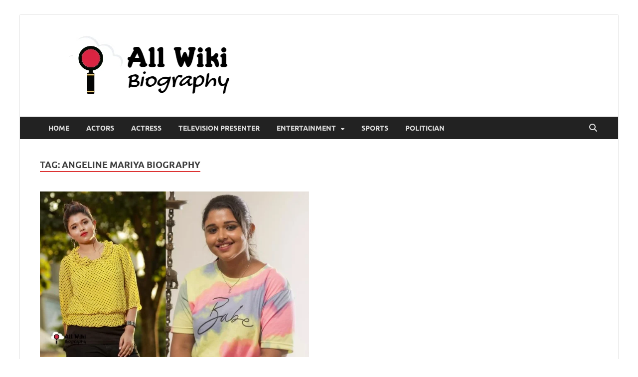

--- FILE ---
content_type: text/html; charset=utf-8
request_url: https://www.google.com/recaptcha/api2/aframe
body_size: 251
content:
<!DOCTYPE HTML><html><head><meta http-equiv="content-type" content="text/html; charset=UTF-8"></head><body><script nonce="oknAhxwuzXNkQ5NGrmMMTw">/** Anti-fraud and anti-abuse applications only. See google.com/recaptcha */ try{var clients={'sodar':'https://pagead2.googlesyndication.com/pagead/sodar?'};window.addEventListener("message",function(a){try{if(a.source===window.parent){var b=JSON.parse(a.data);var c=clients[b['id']];if(c){var d=document.createElement('img');d.src=c+b['params']+'&rc='+(localStorage.getItem("rc::a")?sessionStorage.getItem("rc::b"):"");window.document.body.appendChild(d);sessionStorage.setItem("rc::e",parseInt(sessionStorage.getItem("rc::e")||0)+1);localStorage.setItem("rc::h",'1769950117254');}}}catch(b){}});window.parent.postMessage("_grecaptcha_ready", "*");}catch(b){}</script></body></html>